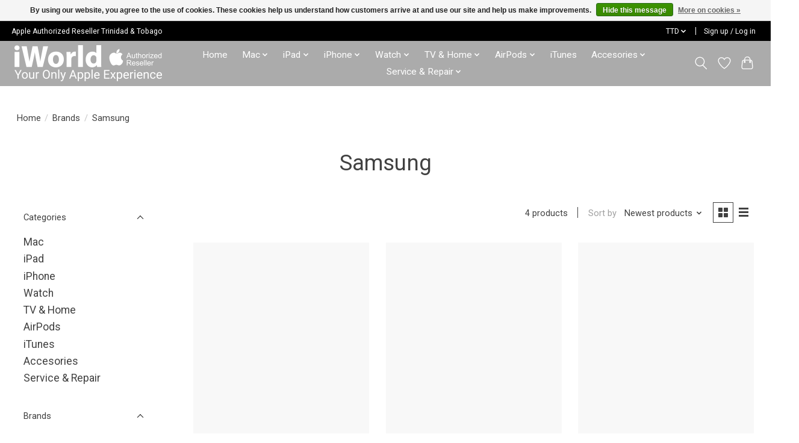

--- FILE ---
content_type: text/html;charset=utf-8
request_url: https://www.iworldtt.com/brands/samsung/
body_size: 12934
content:
<!DOCTYPE html>
<html lang="us">
  <head>
    <meta charset="utf-8"/>
<!-- [START] 'blocks/head.rain' -->
<!--

  (c) 2008-2026 Lightspeed Netherlands B.V.
  http://www.lightspeedhq.com
  Generated: 18-01-2026 @ 03:58:26

-->
<link rel="canonical" href="https://www.iworldtt.com/brands/samsung/"/>
<link rel="alternate" href="https://www.iworldtt.com/index.rss" type="application/rss+xml" title="New products"/>
<link href="https://cdn.shoplightspeed.com/assets/cookielaw.css?2025-02-20" rel="stylesheet" type="text/css"/>
<meta name="robots" content="noodp,noydir"/>
<meta name="google-site-verification" content="dFm111965RcIURPJbgNj1jwFl9-QtImqGu7gL7-ODIM"/>
<meta property="og:url" content="https://www.iworldtt.com/brands/samsung/?source=facebook"/>
<meta property="og:site_name" content="iWorld  Trinidad "/>
<meta property="og:title" content="Samsung"/>
<meta property="og:description" content="Your ONLY Authorized Apple Reseller in Trinidad and Tobago"/>
<script>
(function(w,d,s,l,i){w[l]=w[l]||[];w[l].push({'gtm.start':
new Date().getTime(),event:'gtm.js'});var f=d.getElementsByTagName(s)[0],
j=d.createElement(s),dl=l!='dataLayer'?'&l='+l:'';j.async=true;j.src=
'https://www.googletagmanager.com/gtm.js?id='+i+dl;f.parentNode.insertBefore(j,f);
})(window,document,'script','dataLayer','GTM-5LQWDFD7');
</script>
<script>
src="https://widget.dapta.ai/dapta_agent_min.js?agentId=6352fab4-63dc-420d-9610-a9678c8d6dba"
</script>
<!--[if lt IE 9]>
<script src="https://cdn.shoplightspeed.com/assets/html5shiv.js?2025-02-20"></script>
<![endif]-->
<!-- [END] 'blocks/head.rain' -->
    
    
    <title>Samsung - iWorld  Trinidad </title>
    <meta name="description" content="Your ONLY Authorized Apple Reseller in Trinidad and Tobago" />
    <meta name="keywords" content="Samsung, iworld, iphone trinidad, apple trinidad" />
    <meta http-equiv="X-UA-Compatible" content="IE=edge">
    <meta name="viewport" content="width=device-width, initial-scale=1">
    <meta name="apple-mobile-web-app-capable" content="yes">
    <meta name="apple-mobile-web-app-status-bar-style" content="black">
    
    <script>document.getElementsByTagName("html")[0].className += " js";</script>

    <link rel="shortcut icon" href="https://cdn.shoplightspeed.com/shops/622137/themes/18990/v/993481/assets/favicon.png?20250325211910" type="image/x-icon" />
    <link href='//fonts.googleapis.com/css?family=Roboto:400,300,600&display=swap' rel='stylesheet' type='text/css'>
    <link href='//fonts.googleapis.com/css?family=Roboto:400,300,600&display=swap' rel='stylesheet' type='text/css'>
    <link rel="stylesheet" href="https://cdn.shoplightspeed.com/assets/gui-2-0.css?2025-02-20" />
    <link rel="stylesheet" href="https://cdn.shoplightspeed.com/assets/gui-responsive-2-0.css?2025-02-20" />
    <link id="lightspeedframe" rel="stylesheet" href="https://cdn.shoplightspeed.com/shops/622137/themes/18990/assets/style.css?20251014222736" />
    <!-- browsers not supporting CSS variables -->
    <script>
      if(!('CSS' in window) || !CSS.supports('color', 'var(--color-var)')) {var cfStyle = document.getElementById('lightspeedframe');if(cfStyle) {var href = cfStyle.getAttribute('href');href = href.replace('style.css', 'style-fallback.css');cfStyle.setAttribute('href', href);}}
    </script>
    <link rel="stylesheet" href="https://cdn.shoplightspeed.com/shops/622137/themes/18990/assets/settings.css?20251014222736" />
    <link rel="stylesheet" href="https://cdn.shoplightspeed.com/shops/622137/themes/18990/assets/custom.css?20251014222736" />

    <script src="https://cdn.shoplightspeed.com/assets/jquery-3-7-1.js?2025-02-20"></script>
    <script src="https://cdn.shoplightspeed.com/assets/jquery-ui-1-14-1.js?2025-02-20"></script>

  </head>
  <body>
    
          <header class="main-header main-header--mobile js-main-header position-relative">
  <div class="main-header__top-section">
    <div class="main-header__nav-grid justify-between@md container max-width-lg text-xs padding-y-xxs">
      <div>Apple Authorized Reseller Trinidad & Tobago</div>
      <ul class="main-header__list flex-grow flex-basis-0 justify-end@md display@md">        
                
                <li class="main-header__item">
          <a href="#0" class="main-header__link">
            <span class="text-uppercase">ttd</span>
            <svg class="main-header__dropdown-icon icon" viewBox="0 0 16 16"><polygon fill="currentColor" points="8,11.4 2.6,6 4,4.6 8,8.6 12,4.6 13.4,6 "></polygon></svg>
          </a>
          <ul class="main-header__dropdown">
                        <li><a href="https://www.iworldtt.com/session/currency/usd/" class="main-header__dropdown-link" aria-label="Switch to usd currency" title="usd">USD</a></li>
                        <li><a href="https://www.iworldtt.com/session/currency/ttd/" class="main-header__dropdown-link" aria-current="true" aria-label="Switch to ttd currency" title="ttd">TTD</a></li>
                      </ul>
        </li>
                        <li class="main-header__item separator"></li>
                <li class="main-header__item"><a href="https://www.iworldtt.com/account/" class="main-header__link" title="My account">Sign up / Log in</a></li>
      </ul>
    </div>
  </div>
  <div class="main-header__mobile-content container max-width-lg">
          <a href="https://www.iworldtt.com/" class="main-header__logo" title="iWorld Trinidad ">
        <img src="https://cdn.shoplightspeed.com/shops/622137/themes/18990/v/994526/assets/logo.png?20250325211910" alt="iWorld Trinidad ">
                <img src="https://cdn.shoplightspeed.com/shops/622137/themes/18990/v/993432/assets/logo-white.png?20250325211910" class="main-header__logo-white" alt="iWorld Trinidad ">
              </a>
        
    <div class="flex items-center">
            <a href="https://www.iworldtt.com/account/wishlist/" class="main-header__mobile-btn js-tab-focus">
        <svg class="icon" viewBox="0 0 24 25" fill="none"><title>Go to wishlist</title><path d="M11.3785 4.50387L12 5.42378L12.6215 4.50387C13.6598 2.96698 15.4376 1.94995 17.4545 1.94995C20.65 1.94995 23.232 4.49701 23.25 7.6084C23.2496 8.53335 22.927 9.71432 22.3056 11.056C21.689 12.3875 20.8022 13.8258 19.7333 15.249C17.6019 18.0872 14.7978 20.798 12.0932 22.4477L12 22.488L11.9068 22.4477C9.20215 20.798 6.3981 18.0872 4.26667 15.249C3.1978 13.8258 2.31101 12.3875 1.69437 11.056C1.07303 9.71436 0.750466 8.53342 0.75 7.60848C0.767924 4.49706 3.34993 1.94995 6.54545 1.94995C8.56242 1.94995 10.3402 2.96698 11.3785 4.50387Z" stroke="currentColor" stroke-width="1.5" fill="none"/></svg>
        <span class="sr-only">Wish List</span>
      </a>
            <button class="reset main-header__mobile-btn js-tab-focus" aria-controls="cartDrawer">
        <svg class="icon" viewBox="0 0 24 25" fill="none"><title>Toggle cart</title><path d="M2.90171 9.65153C3.0797 8.00106 4.47293 6.75 6.13297 6.75H17.867C19.527 6.75 20.9203 8.00105 21.0982 9.65153L22.1767 19.6515C22.3839 21.5732 20.8783 23.25 18.9454 23.25H5.05454C3.1217 23.25 1.61603 21.5732 1.82328 19.6515L2.90171 9.65153Z" stroke="currentColor" stroke-width="1.5" fill="none"/>
        <path d="M7.19995 9.6001V5.7001C7.19995 2.88345 9.4833 0.600098 12.3 0.600098C15.1166 0.600098 17.4 2.88345 17.4 5.7001V9.6001" stroke="currentColor" stroke-width="1.5" fill="none"/>
        <circle cx="7.19996" cy="10.2001" r="1.8" fill="currentColor"/>
        <ellipse cx="17.4" cy="10.2001" rx="1.8" ry="1.8" fill="currentColor"/></svg>
        <span class="sr-only">Cart</span>
              </button>

      <button class="reset anim-menu-btn js-anim-menu-btn main-header__nav-control js-tab-focus" aria-label="Toggle menu">
        <i class="anim-menu-btn__icon anim-menu-btn__icon--close" aria-hidden="true"></i>
      </button>
    </div>
  </div>

  <div class="main-header__nav" role="navigation">
    <div class="main-header__nav-grid justify-between@md container max-width-lg">
      <div class="main-header__nav-logo-wrapper flex-shrink-0">
        
                  <a href="https://www.iworldtt.com/" class="main-header__logo" title="iWorld Trinidad ">
            <img src="https://cdn.shoplightspeed.com/shops/622137/themes/18990/v/994526/assets/logo.png?20250325211910" alt="iWorld Trinidad ">
                        <img src="https://cdn.shoplightspeed.com/shops/622137/themes/18990/v/993432/assets/logo-white.png?20250325211910" class="main-header__logo-white" alt="iWorld Trinidad ">
                      </a>
              </div>
      
      <form action="https://www.iworldtt.com/search/" method="get" role="search" class="padding-y-md hide@md">
        <label class="sr-only" for="searchInputMobile">Search</label>
        <input class="header-v3__nav-form-control form-control width-100%" value="" autocomplete="off" type="search" name="q" id="searchInputMobile" placeholder="Search...">
      </form>

      <ul class="main-header__list flex-grow flex-basis-0 flex-wrap justify-center@md">
        
                <li class="main-header__item">
          <a class="main-header__link" href="https://www.iworldtt.com/">Home</a>
        </li>
        
                <li class="main-header__item js-main-nav__item">
          <a class="main-header__link js-main-nav__control" href="https://www.iworldtt.com/mac/">
            <span>Mac</span>            <svg class="main-header__dropdown-icon icon" viewBox="0 0 16 16"><polygon fill="currentColor" points="8,11.4 2.6,6 4,4.6 8,8.6 12,4.6 13.4,6 "></polygon></svg>                        <i class="main-header__arrow-icon" aria-hidden="true">
              <svg class="icon" viewBox="0 0 16 16">
                <g class="icon__group" fill="none" stroke="currentColor" stroke-linecap="square" stroke-miterlimit="10" stroke-width="2">
                  <path d="M2 2l12 12" />
                  <path d="M14 2L2 14" />
                </g>
              </svg>
            </i>
                        
          </a>
                    <ul class="main-header__dropdown">
            <li class="main-header__dropdown-item"><a href="https://www.iworldtt.com/mac/" class="main-header__dropdown-link hide@md">All Mac</a></li>
                        <li class="main-header__dropdown-item">
              <a class="main-header__dropdown-link" href="https://www.iworldtt.com/mac/imac/">
                iMac
                                              </a>

                          </li>
                        <li class="main-header__dropdown-item">
              <a class="main-header__dropdown-link" href="https://www.iworldtt.com/mac/macbook-air/">
                MacBook Air
                                              </a>

                          </li>
                        <li class="main-header__dropdown-item">
              <a class="main-header__dropdown-link" href="https://www.iworldtt.com/mac/macbook-pro/">
                MacBook Pro
                                              </a>

                          </li>
                      </ul>
                  </li>
                <li class="main-header__item js-main-nav__item">
          <a class="main-header__link js-main-nav__control" href="https://www.iworldtt.com/ipad/">
            <span>iPad</span>            <svg class="main-header__dropdown-icon icon" viewBox="0 0 16 16"><polygon fill="currentColor" points="8,11.4 2.6,6 4,4.6 8,8.6 12,4.6 13.4,6 "></polygon></svg>                        <i class="main-header__arrow-icon" aria-hidden="true">
              <svg class="icon" viewBox="0 0 16 16">
                <g class="icon__group" fill="none" stroke="currentColor" stroke-linecap="square" stroke-miterlimit="10" stroke-width="2">
                  <path d="M2 2l12 12" />
                  <path d="M14 2L2 14" />
                </g>
              </svg>
            </i>
                        
          </a>
                    <ul class="main-header__dropdown">
            <li class="main-header__dropdown-item"><a href="https://www.iworldtt.com/ipad/" class="main-header__dropdown-link hide@md">All iPad</a></li>
                        <li class="main-header__dropdown-item">
              <a class="main-header__dropdown-link" href="https://www.iworldtt.com/ipad/ipad-air/">
                iPad Air
                                              </a>

                          </li>
                        <li class="main-header__dropdown-item">
              <a class="main-header__dropdown-link" href="https://www.iworldtt.com/ipad/ipad-mini/">
                iPad Mini
                                              </a>

                          </li>
                        <li class="main-header__dropdown-item">
              <a class="main-header__dropdown-link" href="https://www.iworldtt.com/ipad/ipad-pro/">
                iPad Pro
                                              </a>

                          </li>
                        <li class="main-header__dropdown-item">
              <a class="main-header__dropdown-link" href="https://www.iworldtt.com/ipad/keyboard/">
                Keyboard
                                              </a>

                          </li>
                        <li class="main-header__dropdown-item">
              <a class="main-header__dropdown-link" href="https://www.iworldtt.com/ipad/pencil/">
                Pencil
                                              </a>

                          </li>
                        <li class="main-header__dropdown-item">
              <a class="main-header__dropdown-link" href="https://www.iworldtt.com/ipad/11th-gen/">
                11th Gen
                                              </a>

                          </li>
                      </ul>
                  </li>
                <li class="main-header__item js-main-nav__item">
          <a class="main-header__link js-main-nav__control" href="https://www.iworldtt.com/iphone/">
            <span>iPhone</span>            <svg class="main-header__dropdown-icon icon" viewBox="0 0 16 16"><polygon fill="currentColor" points="8,11.4 2.6,6 4,4.6 8,8.6 12,4.6 13.4,6 "></polygon></svg>                        <i class="main-header__arrow-icon" aria-hidden="true">
              <svg class="icon" viewBox="0 0 16 16">
                <g class="icon__group" fill="none" stroke="currentColor" stroke-linecap="square" stroke-miterlimit="10" stroke-width="2">
                  <path d="M2 2l12 12" />
                  <path d="M14 2L2 14" />
                </g>
              </svg>
            </i>
                        
          </a>
                    <ul class="main-header__dropdown">
            <li class="main-header__dropdown-item"><a href="https://www.iworldtt.com/iphone/" class="main-header__dropdown-link hide@md">All iPhone</a></li>
                        <li class="main-header__dropdown-item">
              <a class="main-header__dropdown-link" href="https://www.iworldtt.com/iphone/iphone-13/">
                iPhone 13
                                              </a>

                          </li>
                        <li class="main-header__dropdown-item">
              <a class="main-header__dropdown-link" href="https://www.iworldtt.com/iphone/iphone-14/">
                iPhone 14
                                              </a>

                          </li>
                        <li class="main-header__dropdown-item">
              <a class="main-header__dropdown-link" href="https://www.iworldtt.com/iphone/iphone-15/">
                iPhone 15
                                              </a>

                          </li>
                        <li class="main-header__dropdown-item">
              <a class="main-header__dropdown-link" href="https://www.iworldtt.com/iphone/iphone-16/">
                iPhone 16
                                              </a>

                          </li>
                        <li class="main-header__dropdown-item">
              <a class="main-header__dropdown-link" href="https://www.iworldtt.com/iphone/iphone-16e/">
                iPhone 16e
                                              </a>

                          </li>
                        <li class="main-header__dropdown-item">
              <a class="main-header__dropdown-link" href="https://www.iworldtt.com/iphone/iphone-17/">
                iPhone 17
                                              </a>

                          </li>
                        <li class="main-header__dropdown-item">
              <a class="main-header__dropdown-link" href="https://www.iworldtt.com/iphone/iphone-17-pro/">
                iPhone 17 Pro
                                              </a>

                          </li>
                        <li class="main-header__dropdown-item">
              <a class="main-header__dropdown-link" href="https://www.iworldtt.com/iphone/iphone-17-pro-max/">
                iPhone 17 Pro Max
                                              </a>

                          </li>
                        <li class="main-header__dropdown-item">
              <a class="main-header__dropdown-link" href="https://www.iworldtt.com/iphone/iphone-air/">
                iPhone Air
                                              </a>

                          </li>
                      </ul>
                  </li>
                <li class="main-header__item js-main-nav__item">
          <a class="main-header__link js-main-nav__control" href="https://www.iworldtt.com/watch/">
            <span>Watch</span>            <svg class="main-header__dropdown-icon icon" viewBox="0 0 16 16"><polygon fill="currentColor" points="8,11.4 2.6,6 4,4.6 8,8.6 12,4.6 13.4,6 "></polygon></svg>                        <i class="main-header__arrow-icon" aria-hidden="true">
              <svg class="icon" viewBox="0 0 16 16">
                <g class="icon__group" fill="none" stroke="currentColor" stroke-linecap="square" stroke-miterlimit="10" stroke-width="2">
                  <path d="M2 2l12 12" />
                  <path d="M14 2L2 14" />
                </g>
              </svg>
            </i>
                        
          </a>
                    <ul class="main-header__dropdown">
            <li class="main-header__dropdown-item"><a href="https://www.iworldtt.com/watch/" class="main-header__dropdown-link hide@md">All Watch</a></li>
                        <li class="main-header__dropdown-item js-main-nav__item position-relative">
              <a class="main-header__dropdown-link js-main-nav__control flex justify-between " href="https://www.iworldtt.com/watch/apple/">
                Apple
                <svg class="dropdown__desktop-icon icon" aria-hidden="true" viewBox="0 0 12 12"><polyline stroke-width="1" stroke="currentColor" fill="none" stroke-linecap="round" stroke-linejoin="round" points="3.5 0.5 9.5 6 3.5 11.5"></polyline></svg>                                <i class="main-header__arrow-icon" aria-hidden="true">
                  <svg class="icon" viewBox="0 0 16 16">
                    <g class="icon__group" fill="none" stroke="currentColor" stroke-linecap="square" stroke-miterlimit="10" stroke-width="2">
                      <path d="M2 2l12 12" />
                      <path d="M14 2L2 14" />
                    </g>
                  </svg>
                </i>
                              </a>

                            <ul class="main-header__dropdown">
                <li><a href="https://www.iworldtt.com/watch/apple/" class="main-header__dropdown-link hide@md">All Apple</a></li>
                                <li><a class="main-header__dropdown-link" href="https://www.iworldtt.com/watch/apple/apple-watch-series-11/">Apple Watch series 11</a></li>
                                <li><a class="main-header__dropdown-link" href="https://www.iworldtt.com/watch/apple/apple-watch-se-3/">Apple Watch SE 3</a></li>
                                <li><a class="main-header__dropdown-link" href="https://www.iworldtt.com/watch/apple/apple-watch-ultra-3/">Apple Watch Ultra 3</a></li>
                              </ul>
                          </li>
                        <li class="main-header__dropdown-item">
              <a class="main-header__dropdown-link" href="https://www.iworldtt.com/watch/bands/">
                Bands
                                              </a>

                          </li>
                        <li class="main-header__dropdown-item">
              <a class="main-header__dropdown-link" href="https://www.iworldtt.com/watch/chargers/">
                Chargers
                                              </a>

                          </li>
                        <li class="main-header__dropdown-item">
              <a class="main-header__dropdown-link" href="https://www.iworldtt.com/watch/garmin/">
                Garmin 
                                              </a>

                          </li>
                      </ul>
                  </li>
                <li class="main-header__item js-main-nav__item">
          <a class="main-header__link js-main-nav__control" href="https://www.iworldtt.com/tv-home/">
            <span>TV &amp; Home</span>            <svg class="main-header__dropdown-icon icon" viewBox="0 0 16 16"><polygon fill="currentColor" points="8,11.4 2.6,6 4,4.6 8,8.6 12,4.6 13.4,6 "></polygon></svg>                        <i class="main-header__arrow-icon" aria-hidden="true">
              <svg class="icon" viewBox="0 0 16 16">
                <g class="icon__group" fill="none" stroke="currentColor" stroke-linecap="square" stroke-miterlimit="10" stroke-width="2">
                  <path d="M2 2l12 12" />
                  <path d="M14 2L2 14" />
                </g>
              </svg>
            </i>
                        
          </a>
                    <ul class="main-header__dropdown">
            <li class="main-header__dropdown-item"><a href="https://www.iworldtt.com/tv-home/" class="main-header__dropdown-link hide@md">All TV &amp; Home</a></li>
                        <li class="main-header__dropdown-item">
              <a class="main-header__dropdown-link" href="https://www.iworldtt.com/tv-home/apple-tv/">
                Apple TV
                                              </a>

                          </li>
                        <li class="main-header__dropdown-item js-main-nav__item position-relative">
              <a class="main-header__dropdown-link js-main-nav__control flex justify-between " href="https://www.iworldtt.com/tv-home/gaming-zone/">
                Gaming Zone
                <svg class="dropdown__desktop-icon icon" aria-hidden="true" viewBox="0 0 12 12"><polyline stroke-width="1" stroke="currentColor" fill="none" stroke-linecap="round" stroke-linejoin="round" points="3.5 0.5 9.5 6 3.5 11.5"></polyline></svg>                                <i class="main-header__arrow-icon" aria-hidden="true">
                  <svg class="icon" viewBox="0 0 16 16">
                    <g class="icon__group" fill="none" stroke="currentColor" stroke-linecap="square" stroke-miterlimit="10" stroke-width="2">
                      <path d="M2 2l12 12" />
                      <path d="M14 2L2 14" />
                    </g>
                  </svg>
                </i>
                              </a>

                            <ul class="main-header__dropdown">
                <li><a href="https://www.iworldtt.com/tv-home/gaming-zone/" class="main-header__dropdown-link hide@md">All Gaming Zone</a></li>
                                <li><a class="main-header__dropdown-link" href="https://www.iworldtt.com/tv-home/gaming-zone/audio/">Audio</a></li>
                                <li><a class="main-header__dropdown-link" href="https://www.iworldtt.com/tv-home/gaming-zone/chairs/">Chairs</a></li>
                                <li><a class="main-header__dropdown-link" href="https://www.iworldtt.com/tv-home/gaming-zone/controllers/">Controllers</a></li>
                                <li><a class="main-header__dropdown-link" href="https://www.iworldtt.com/tv-home/gaming-zone/keyboards/">Keyboards</a></li>
                                <li><a class="main-header__dropdown-link" href="https://www.iworldtt.com/tv-home/gaming-zone/mice/">Mice</a></li>
                                <li><a class="main-header__dropdown-link" href="https://www.iworldtt.com/tv-home/gaming-zone/monitors/">Monitors</a></li>
                              </ul>
                          </li>
                        <li class="main-header__dropdown-item js-main-nav__item position-relative">
              <a class="main-header__dropdown-link js-main-nav__control flex justify-between " href="https://www.iworldtt.com/tv-home/smart-home/">
                Smart Home
                <svg class="dropdown__desktop-icon icon" aria-hidden="true" viewBox="0 0 12 12"><polyline stroke-width="1" stroke="currentColor" fill="none" stroke-linecap="round" stroke-linejoin="round" points="3.5 0.5 9.5 6 3.5 11.5"></polyline></svg>                                <i class="main-header__arrow-icon" aria-hidden="true">
                  <svg class="icon" viewBox="0 0 16 16">
                    <g class="icon__group" fill="none" stroke="currentColor" stroke-linecap="square" stroke-miterlimit="10" stroke-width="2">
                      <path d="M2 2l12 12" />
                      <path d="M14 2L2 14" />
                    </g>
                  </svg>
                </i>
                              </a>

                            <ul class="main-header__dropdown">
                <li><a href="https://www.iworldtt.com/tv-home/smart-home/" class="main-header__dropdown-link hide@md">All Smart Home</a></li>
                                <li><a class="main-header__dropdown-link" href="https://www.iworldtt.com/tv-home/smart-home/nexxt/">Nexxt</a></li>
                              </ul>
                          </li>
                        <li class="main-header__dropdown-item">
              <a class="main-header__dropdown-link" href="https://www.iworldtt.com/tv-home/sound-bars/">
                Sound Bars
                                              </a>

                          </li>
                      </ul>
                  </li>
                <li class="main-header__item js-main-nav__item">
          <a class="main-header__link js-main-nav__control" href="https://www.iworldtt.com/airpods/">
            <span>AirPods</span>            <svg class="main-header__dropdown-icon icon" viewBox="0 0 16 16"><polygon fill="currentColor" points="8,11.4 2.6,6 4,4.6 8,8.6 12,4.6 13.4,6 "></polygon></svg>                        <i class="main-header__arrow-icon" aria-hidden="true">
              <svg class="icon" viewBox="0 0 16 16">
                <g class="icon__group" fill="none" stroke="currentColor" stroke-linecap="square" stroke-miterlimit="10" stroke-width="2">
                  <path d="M2 2l12 12" />
                  <path d="M14 2L2 14" />
                </g>
              </svg>
            </i>
                        
          </a>
                    <ul class="main-header__dropdown">
            <li class="main-header__dropdown-item"><a href="https://www.iworldtt.com/airpods/" class="main-header__dropdown-link hide@md">All AirPods</a></li>
                        <li class="main-header__dropdown-item">
              <a class="main-header__dropdown-link" href="https://www.iworldtt.com/airpods/airpods-4th-gen/">
                AirPods 4th Gen
                                              </a>

                          </li>
                        <li class="main-header__dropdown-item">
              <a class="main-header__dropdown-link" href="https://www.iworldtt.com/airpods/airpods-pro-3/">
                AirPods Pro 3
                                              </a>

                          </li>
                        <li class="main-header__dropdown-item">
              <a class="main-header__dropdown-link" href="https://www.iworldtt.com/airpods/max/">
                Max
                                              </a>

                          </li>
                      </ul>
                  </li>
                <li class="main-header__item">
          <a class="main-header__link" href="https://www.iworldtt.com/itunes/">
            iTunes                                    
          </a>
                  </li>
                <li class="main-header__item js-main-nav__item">
          <a class="main-header__link js-main-nav__control" href="https://www.iworldtt.com/accesories/">
            <span>Accesories</span>            <svg class="main-header__dropdown-icon icon" viewBox="0 0 16 16"><polygon fill="currentColor" points="8,11.4 2.6,6 4,4.6 8,8.6 12,4.6 13.4,6 "></polygon></svg>                        <i class="main-header__arrow-icon" aria-hidden="true">
              <svg class="icon" viewBox="0 0 16 16">
                <g class="icon__group" fill="none" stroke="currentColor" stroke-linecap="square" stroke-miterlimit="10" stroke-width="2">
                  <path d="M2 2l12 12" />
                  <path d="M14 2L2 14" />
                </g>
              </svg>
            </i>
                        
          </a>
                    <ul class="main-header__dropdown">
            <li class="main-header__dropdown-item"><a href="https://www.iworldtt.com/accesories/" class="main-header__dropdown-link hide@md">All Accesories</a></li>
                        <li class="main-header__dropdown-item js-main-nav__item position-relative">
              <a class="main-header__dropdown-link js-main-nav__control flex justify-between " href="https://www.iworldtt.com/accesories/audio-4609167/">
                Audio
                <svg class="dropdown__desktop-icon icon" aria-hidden="true" viewBox="0 0 12 12"><polyline stroke-width="1" stroke="currentColor" fill="none" stroke-linecap="round" stroke-linejoin="round" points="3.5 0.5 9.5 6 3.5 11.5"></polyline></svg>                                <i class="main-header__arrow-icon" aria-hidden="true">
                  <svg class="icon" viewBox="0 0 16 16">
                    <g class="icon__group" fill="none" stroke="currentColor" stroke-linecap="square" stroke-miterlimit="10" stroke-width="2">
                      <path d="M2 2l12 12" />
                      <path d="M14 2L2 14" />
                    </g>
                  </svg>
                </i>
                              </a>

                            <ul class="main-header__dropdown">
                <li><a href="https://www.iworldtt.com/accesories/audio-4609167/" class="main-header__dropdown-link hide@md">All Audio</a></li>
                                <li><a class="main-header__dropdown-link" href="https://www.iworldtt.com/accesories/audio/headphones/">Headphones</a></li>
                                <li><a class="main-header__dropdown-link" href="https://www.iworldtt.com/accesories/audio/speakers/">Speakers</a></li>
                                <li><a class="main-header__dropdown-link" href="https://www.iworldtt.com/accesories/audio/earpods/">EarPods</a></li>
                              </ul>
                          </li>
                        <li class="main-header__dropdown-item js-main-nav__item position-relative">
              <a class="main-header__dropdown-link js-main-nav__control flex justify-between " href="https://www.iworldtt.com/accesories/cases/">
                Cases
                <svg class="dropdown__desktop-icon icon" aria-hidden="true" viewBox="0 0 12 12"><polyline stroke-width="1" stroke="currentColor" fill="none" stroke-linecap="round" stroke-linejoin="round" points="3.5 0.5 9.5 6 3.5 11.5"></polyline></svg>                                <i class="main-header__arrow-icon" aria-hidden="true">
                  <svg class="icon" viewBox="0 0 16 16">
                    <g class="icon__group" fill="none" stroke="currentColor" stroke-linecap="square" stroke-miterlimit="10" stroke-width="2">
                      <path d="M2 2l12 12" />
                      <path d="M14 2L2 14" />
                    </g>
                  </svg>
                </i>
                              </a>

                            <ul class="main-header__dropdown">
                <li><a href="https://www.iworldtt.com/accesories/cases/" class="main-header__dropdown-link hide@md">All Cases</a></li>
                                <li><a class="main-header__dropdown-link" href="https://www.iworldtt.com/accesories/cases/screen-protectors/">Screen Protectors</a></li>
                                <li><a class="main-header__dropdown-link" href="https://www.iworldtt.com/accesories/cases/airpods/">AirPods</a></li>
                                <li><a class="main-header__dropdown-link" href="https://www.iworldtt.com/accesories/cases/ipad/">iPad</a></li>
                                <li><a class="main-header__dropdown-link" href="https://www.iworldtt.com/accesories/cases/iphone-11/">iPhone 11</a></li>
                                <li><a class="main-header__dropdown-link" href="https://www.iworldtt.com/accesories/cases/iphone-12/">iPhone 12</a></li>
                                <li><a class="main-header__dropdown-link" href="https://www.iworldtt.com/accesories/cases/iphone-13/">iPhone 13</a></li>
                                <li><a class="main-header__dropdown-link" href="https://www.iworldtt.com/accesories/cases/iphone-14/">iPhone 14</a></li>
                                <li><a class="main-header__dropdown-link" href="https://www.iworldtt.com/accesories/cases/iphone-15/">iPhone 15</a></li>
                                <li><a class="main-header__dropdown-link" href="https://www.iworldtt.com/accesories/cases/iphone-6/">iPhone 6</a></li>
                                <li><a class="main-header__dropdown-link" href="https://www.iworldtt.com/accesories/cases/iphone-7/">iPhone 7</a></li>
                                <li><a class="main-header__dropdown-link" href="https://www.iworldtt.com/accesories/cases/iphone-8/">iPhone 8</a></li>
                                <li><a class="main-header__dropdown-link" href="https://www.iworldtt.com/accesories/cases/iphone-xr/">iPhone XR</a></li>
                                <li><a class="main-header__dropdown-link" href="https://www.iworldtt.com/accesories/cases/iphone-xs/">iPhone XS</a></li>
                                <li><a class="main-header__dropdown-link" href="https://www.iworldtt.com/accesories/cases/macbook/">MacBook</a></li>
                                <li><a class="main-header__dropdown-link" href="https://www.iworldtt.com/accesories/cases/waterproof/">Waterproof</a></li>
                                <li><a class="main-header__dropdown-link" href="https://www.iworldtt.com/accesories/cases/iphone/">iPhone</a></li>
                              </ul>
                          </li>
                        <li class="main-header__dropdown-item">
              <a class="main-header__dropdown-link" href="https://www.iworldtt.com/accesories/audio/">
                Audio
                                              </a>

                          </li>
                        <li class="main-header__dropdown-item">
              <a class="main-header__dropdown-link" href="https://www.iworldtt.com/accesories/cables/">
                Cables
                                              </a>

                          </li>
                        <li class="main-header__dropdown-item">
              <a class="main-header__dropdown-link" href="https://www.iworldtt.com/accesories/chargers/">
                Chargers
                                              </a>

                          </li>
                        <li class="main-header__dropdown-item">
              <a class="main-header__dropdown-link" href="https://www.iworldtt.com/accesories/cleaning/">
                Cleaning
                                              </a>

                          </li>
                        <li class="main-header__dropdown-item">
              <a class="main-header__dropdown-link" href="https://www.iworldtt.com/accesories/health/">
                Health
                                              </a>

                          </li>
                        <li class="main-header__dropdown-item">
              <a class="main-header__dropdown-link" href="https://www.iworldtt.com/accesories/keyboards/">
                Keyboards
                                              </a>

                          </li>
                        <li class="main-header__dropdown-item">
              <a class="main-header__dropdown-link" href="https://www.iworldtt.com/accesories/mass-storage/">
                Mass Storage
                                              </a>

                          </li>
                        <li class="main-header__dropdown-item">
              <a class="main-header__dropdown-link" href="https://www.iworldtt.com/accesories/mice/">
                Mice
                                              </a>

                          </li>
                        <li class="main-header__dropdown-item">
              <a class="main-header__dropdown-link" href="https://www.iworldtt.com/accesories/misc/">
                Misc
                                              </a>

                          </li>
                        <li class="main-header__dropdown-item">
              <a class="main-header__dropdown-link" href="https://www.iworldtt.com/accesories/popsockets/">
                Popsockets
                                              </a>

                          </li>
                        <li class="main-header__dropdown-item">
              <a class="main-header__dropdown-link" href="https://www.iworldtt.com/accesories/power-banks/">
                Power Banks
                                              </a>

                          </li>
                        <li class="main-header__dropdown-item">
              <a class="main-header__dropdown-link" href="https://www.iworldtt.com/accesories/stands/">
                Stands
                                              </a>

                          </li>
                        <li class="main-header__dropdown-item">
              <a class="main-header__dropdown-link" href="https://www.iworldtt.com/accesories/software/">
                Software
                                              </a>

                          </li>
                        <li class="main-header__dropdown-item">
              <a class="main-header__dropdown-link" href="https://www.iworldtt.com/accesories/trackers/">
                Trackers
                                              </a>

                          </li>
                        <li class="main-header__dropdown-item">
              <a class="main-header__dropdown-link" href="https://www.iworldtt.com/accesories/trackpad/">
                Trackpad
                                              </a>

                          </li>
                        <li class="main-header__dropdown-item">
              <a class="main-header__dropdown-link" href="https://www.iworldtt.com/accesories/adapter/">
                Adapter
                                              </a>

                          </li>
                      </ul>
                  </li>
                <li class="main-header__item js-main-nav__item">
          <a class="main-header__link js-main-nav__control" href="https://www.iworldtt.com/service-repair/">
            <span>Service &amp; Repair</span>            <svg class="main-header__dropdown-icon icon" viewBox="0 0 16 16"><polygon fill="currentColor" points="8,11.4 2.6,6 4,4.6 8,8.6 12,4.6 13.4,6 "></polygon></svg>                        <i class="main-header__arrow-icon" aria-hidden="true">
              <svg class="icon" viewBox="0 0 16 16">
                <g class="icon__group" fill="none" stroke="currentColor" stroke-linecap="square" stroke-miterlimit="10" stroke-width="2">
                  <path d="M2 2l12 12" />
                  <path d="M14 2L2 14" />
                </g>
              </svg>
            </i>
                        
          </a>
                    <ul class="main-header__dropdown">
            <li class="main-header__dropdown-item"><a href="https://www.iworldtt.com/service-repair/" class="main-header__dropdown-link hide@md">All Service &amp; Repair</a></li>
                        <li class="main-header__dropdown-item">
              <a class="main-header__dropdown-link" href="https://www.iworldtt.com/service-repair/pricing/">
                Pricing
                                              </a>

                          </li>
                      </ul>
                  </li>
        
        
        
        
                
        <li class="main-header__item hide@md">
          <ul class="main-header__list main-header__list--mobile-items">        
            
                        <li class="main-header__item js-main-nav__item">
              <a href="#0" class="main-header__link js-main-nav__control">
                <span class="text-uppercase">ttd</span>
                <i class="main-header__arrow-icon" aria-hidden="true">
                  <svg class="icon" viewBox="0 0 16 16">
                    <g class="icon__group" fill="none" stroke="currentColor" stroke-linecap="square" stroke-miterlimit="10" stroke-width="2">
                      <path d="M2 2l12 12" />
                      <path d="M14 2L2 14" />
                    </g>
                  </svg>
                </i>
              </a>
              <ul class="main-header__dropdown">
                                <li><a href="https://www.iworldtt.com/session/currency/usd/" class="main-header__dropdown-link" aria-label="Switch to usd currency" title="usd">USD</a></li>
                                <li><a href="https://www.iworldtt.com/session/currency/ttd/" class="main-header__dropdown-link" aria-current="true" aria-label="Switch to ttd currency" title="ttd">TTD</a></li>
                              </ul>
            </li>
                                                <li class="main-header__item"><a href="https://www.iworldtt.com/account/" class="main-header__link" title="My account">Sign up / Log in</a></li>
          </ul>
        </li>
        
      </ul>

      <ul class="main-header__list flex-shrink-0 justify-end@md display@md">
        <li class="main-header__item">
          
          <button class="reset switch-icon main-header__link main-header__link--icon js-toggle-search js-switch-icon js-tab-focus" aria-label="Toggle icon">
            <svg class="icon switch-icon__icon--a" viewBox="0 0 24 25"><title>Toggle search</title><path fill-rule="evenodd" clip-rule="evenodd" d="M17.6032 9.55171C17.6032 13.6671 14.267 17.0033 10.1516 17.0033C6.03621 17.0033 2.70001 13.6671 2.70001 9.55171C2.70001 5.4363 6.03621 2.1001 10.1516 2.1001C14.267 2.1001 17.6032 5.4363 17.6032 9.55171ZM15.2499 16.9106C13.8031 17.9148 12.0461 18.5033 10.1516 18.5033C5.20779 18.5033 1.20001 14.4955 1.20001 9.55171C1.20001 4.60787 5.20779 0.600098 10.1516 0.600098C15.0955 0.600098 19.1032 4.60787 19.1032 9.55171C19.1032 12.0591 18.0724 14.3257 16.4113 15.9507L23.2916 22.8311C23.5845 23.1239 23.5845 23.5988 23.2916 23.8917C22.9987 24.1846 22.5239 24.1846 22.231 23.8917L15.2499 16.9106Z" fill="currentColor"/></svg>

            <svg class="icon switch-icon__icon--b" viewBox="0 0 32 32"><title>Toggle search</title><g fill="none" stroke="currentColor" stroke-miterlimit="10" stroke-linecap="round" stroke-linejoin="round" stroke-width="2"><line x1="27" y1="5" x2="5" y2="27"></line><line x1="27" y1="27" x2="5" y2="5"></line></g></svg>
          </button>

        </li>
                <li class="main-header__item">
          <a href="https://www.iworldtt.com/account/wishlist/" class="main-header__link main-header__link--icon">
            <svg class="icon" viewBox="0 0 24 25" fill="none"><title>Go to wishlist</title><path d="M11.3785 4.50387L12 5.42378L12.6215 4.50387C13.6598 2.96698 15.4376 1.94995 17.4545 1.94995C20.65 1.94995 23.232 4.49701 23.25 7.6084C23.2496 8.53335 22.927 9.71432 22.3056 11.056C21.689 12.3875 20.8022 13.8258 19.7333 15.249C17.6019 18.0872 14.7978 20.798 12.0932 22.4477L12 22.488L11.9068 22.4477C9.20215 20.798 6.3981 18.0872 4.26667 15.249C3.1978 13.8258 2.31101 12.3875 1.69437 11.056C1.07303 9.71436 0.750466 8.53342 0.75 7.60848C0.767924 4.49706 3.34993 1.94995 6.54545 1.94995C8.56242 1.94995 10.3402 2.96698 11.3785 4.50387Z" stroke="currentColor" stroke-width="1.5" fill="none"/></svg>
            <span class="sr-only">Wish List</span>
          </a>
        </li>
                <li class="main-header__item">
          <a href="#0" class="main-header__link main-header__link--icon" aria-controls="cartDrawer">
            <svg class="icon" viewBox="0 0 24 25" fill="none"><title>Toggle cart</title><path d="M2.90171 9.65153C3.0797 8.00106 4.47293 6.75 6.13297 6.75H17.867C19.527 6.75 20.9203 8.00105 21.0982 9.65153L22.1767 19.6515C22.3839 21.5732 20.8783 23.25 18.9454 23.25H5.05454C3.1217 23.25 1.61603 21.5732 1.82328 19.6515L2.90171 9.65153Z" stroke="currentColor" stroke-width="1.5" fill="none"/>
            <path d="M7.19995 9.6001V5.7001C7.19995 2.88345 9.4833 0.600098 12.3 0.600098C15.1166 0.600098 17.4 2.88345 17.4 5.7001V9.6001" stroke="currentColor" stroke-width="1.5" fill="none"/>
            <circle cx="7.19996" cy="10.2001" r="1.8" fill="currentColor"/>
            <ellipse cx="17.4" cy="10.2001" rx="1.8" ry="1.8" fill="currentColor"/></svg>
            <span class="sr-only">Cart</span>
                      </a>
        </li>
      </ul>
      
    	<div class="main-header__search-form bg">
        <form action="https://www.iworldtt.com/search/" method="get" role="search" class="container max-width-lg">
          <label class="sr-only" for="searchInput">Search</label>
          <input class="header-v3__nav-form-control form-control width-100%" value="" autocomplete="off" type="search" name="q" id="searchInput" placeholder="Search...">
        </form>
      </div>
      
    </div>
  </div>
</header>

<div class="drawer dr-cart js-drawer" id="cartDrawer">
  <div class="drawer__content bg shadow-md flex flex-column" role="alertdialog" aria-labelledby="drawer-cart-title">
    <header class="flex items-center justify-between flex-shrink-0 padding-x-md padding-y-md">
      <h1 id="drawer-cart-title" class="text-base text-truncate">Shopping cart</h1>

      <button class="reset drawer__close-btn js-drawer__close js-tab-focus">
        <svg class="icon icon--xs" viewBox="0 0 16 16"><title>Close cart panel</title><g stroke-width="2" stroke="currentColor" fill="none" stroke-linecap="round" stroke-linejoin="round" stroke-miterlimit="10"><line x1="13.5" y1="2.5" x2="2.5" y2="13.5"></line><line x1="2.5" y1="2.5" x2="13.5" y2="13.5"></line></g></svg>
      </button>
    </header>

    <div class="drawer__body padding-x-md padding-bottom-sm js-drawer__body">
            <p class="margin-y-xxxl color-contrast-medium text-sm text-center">Your cart is currently empty</p>
          </div>

    <footer class="padding-x-md padding-y-md flex-shrink-0">
      <p class="text-sm text-center color-contrast-medium margin-bottom-sm">Safely pay with:</p>
      <p class="text-sm flex flex-wrap gap-xs text-xs@md justify-center">
                  <a href="https://www.iworldtt.com/service/payment-methods/" title="Cash">
            <img src="https://cdn.shoplightspeed.com/assets/icon-payment-cash.png?2025-02-20" alt="Cash" height="16" />
          </a>
                  <a href="https://www.iworldtt.com/service/payment-methods/" title="MasterCard">
            <img src="https://cdn.shoplightspeed.com/assets/icon-payment-mastercard.png?2025-02-20" alt="MasterCard" height="16" />
          </a>
                  <a href="https://www.iworldtt.com/service/payment-methods/" title="Visa">
            <img src="https://cdn.shoplightspeed.com/assets/icon-payment-visa.png?2025-02-20" alt="Visa" height="16" />
          </a>
              </p>
    </footer>
  </div>
</div>            <section class="collection-page__intro container max-width-lg">
  <div class="padding-y-lg">
    <nav class="breadcrumbs text-sm" aria-label="Breadcrumbs">
  <ol class="flex flex-wrap gap-xxs">
    <li class="breadcrumbs__item">
    	<a href="https://www.iworldtt.com/" class="color-inherit text-underline-hover">Home</a>
      <span class="color-contrast-low margin-left-xxs" aria-hidden="true">/</span>
    </li>
        <li class="breadcrumbs__item">
            <a href="https://www.iworldtt.com/brands/" class="color-inherit text-underline-hover">Brands</a>
      <span class="color-contrast-low margin-left-xxs" aria-hidden="true">/</span>
          </li>
        <li class="breadcrumbs__item" aria-current="page">
            Samsung
          </li>
      </ol>
</nav>  </div>
  
  <h1 class="text-center">Samsung</h1>

  </section>

<section class="collection-page__content padding-y-lg">
  <div class="container max-width-lg">
    <div class="margin-bottom-md hide@md no-js:is-hidden">
      <button class="btn btn--subtle width-100%" aria-controls="filter-panel">Show filters</button>
    </div>
  
    <div class="flex@md">
      <aside class="sidebar sidebar--collection-filters sidebar--colection-filters sidebar--static@md js-sidebar" data-static-class="sidebar--sticky-on-desktop" id="filter-panel" aria-labelledby="filter-panel-title">
        <div class="sidebar__panel">
          <header class="sidebar__header z-index-2">
            <h1 class="text-md text-truncate" id="filter-panel-title">Filters</h1>
      
            <button class="reset sidebar__close-btn js-sidebar__close-btn js-tab-focus">
              <svg class="icon" viewBox="0 0 16 16"><title>Close panel</title><g stroke-width="1" stroke="currentColor" fill="none" stroke-linecap="round" stroke-linejoin="round" stroke-miterlimit="10"><line x1="13.5" y1="2.5" x2="2.5" y2="13.5"></line><line x1="2.5" y1="2.5" x2="13.5" y2="13.5"></line></g></svg>
            </button>
          </header>
      		
          <form action="https://www.iworldtt.com/brands/samsung/" method="get" class="position-relative z-index-1">
            <input type="hidden" name="mode" value="grid" id="filter_form_mode" />
            <input type="hidden" name="limit" value="15" id="filter_form_limit" />
            <input type="hidden" name="sort" value="newest" id="filter_form_sort" />

            <ul class="accordion js-accordion">
                            <li class="accordion__item accordion__item--is-open js-accordion__item">
                <button class="reset accordion__header padding-y-sm padding-x-md padding-x-xs@md js-tab-focus" type="button">
                  <div>
                    <div class="text-sm@md">Categories</div>
                  </div>

                  <svg class="icon accordion__icon-arrow no-js:is-hidden" viewBox="0 0 16 16" aria-hidden="true">
                    <g class="icon__group" fill="none" stroke="currentColor" stroke-linecap="square" stroke-miterlimit="10">
                      <path d="M2 2l12 12" />
                      <path d="M14 2L2 14" />
                    </g>
                  </svg>
                </button>
            
                <div class="accordion__panel js-accordion__panel">
                  <div class="padding-top-xxxs padding-x-md padding-bottom-md padding-x-xs@md">
                    <ul class="filter__categories flex flex-column gap-xxs">
                                            <li class="filter-categories__item">
                        <a href="https://www.iworldtt.com/mac/" class="color-inherit text-underline-hover">Mac</a>
                                                <span class="filter-categories__count color-contrast-medium" aria-label="Contains  products">(228)</span>
                        
                                              </li>
                                            <li class="filter-categories__item">
                        <a href="https://www.iworldtt.com/ipad/" class="color-inherit text-underline-hover">iPad</a>
                                                <span class="filter-categories__count color-contrast-medium" aria-label="Contains  products">(165)</span>
                        
                                              </li>
                                            <li class="filter-categories__item">
                        <a href="https://www.iworldtt.com/iphone/" class="color-inherit text-underline-hover">iPhone</a>
                                                <span class="filter-categories__count color-contrast-medium" aria-label="Contains  products">(307)</span>
                        
                                              </li>
                                            <li class="filter-categories__item">
                        <a href="https://www.iworldtt.com/watch/" class="color-inherit text-underline-hover">Watch</a>
                                                <span class="filter-categories__count color-contrast-medium" aria-label="Contains  products">(257)</span>
                        
                                              </li>
                                            <li class="filter-categories__item">
                        <a href="https://www.iworldtt.com/tv-home/" class="color-inherit text-underline-hover">TV &amp; Home</a>
                                                <span class="filter-categories__count color-contrast-medium" aria-label="Contains  products">(155)</span>
                        
                                              </li>
                                            <li class="filter-categories__item">
                        <a href="https://www.iworldtt.com/airpods/" class="color-inherit text-underline-hover">AirPods</a>
                                                <span class="filter-categories__count color-contrast-medium" aria-label="Contains  products">(24)</span>
                        
                                              </li>
                                            <li class="filter-categories__item">
                        <a href="https://www.iworldtt.com/itunes/" class="color-inherit text-underline-hover">iTunes</a>
                                                <span class="filter-categories__count color-contrast-medium" aria-label="Contains  products">(7)</span>
                        
                                              </li>
                                            <li class="filter-categories__item">
                        <a href="https://www.iworldtt.com/accesories/" class="color-inherit text-underline-hover">Accesories</a>
                                                <span class="filter-categories__count color-contrast-medium" aria-label="Contains  products">(1896)</span>
                        
                                              </li>
                                            <li class="filter-categories__item">
                        <a href="https://www.iworldtt.com/service-repair/" class="color-inherit text-underline-hover">Service &amp; Repair</a>
                                                <span class="filter-categories__count color-contrast-medium" aria-label="Contains  products">(0)</span>
                        
                                              </li>
                                          </ul>
                  </div>
                </div>
              </li>
                            
                            
                            <li class="accordion__item accordion__item--is-open js-accordion__item">
                <button class="reset accordion__header padding-y-sm padding-x-md padding-x-xs@md js-tab-focus" type="button">
                  <div>
                    <div class="text-sm@md">Brands</div>
                  </div>

                  <svg class="icon accordion__icon-arrow no-js:is-hidden" viewBox="0 0 16 16" aria-hidden="true">
                    <g class="icon__group" fill="none" stroke="currentColor" stroke-linecap="square" stroke-miterlimit="10">
                      <path d="M2 2l12 12" />
                      <path d="M14 2L2 14" />
                    </g>
                  </svg>
                </button>
            
                <div class="accordion__panel js-accordion__panel">
                  <div class="padding-top-xxxs padding-x-md padding-bottom-md padding-x-xs@md">
                    <ul class="filter__radio-list flex flex-column gap-xxxs">
                                            <li>
                        <input class="radio" type="radio" name="brand" id="brand-0" value="0" checked onchange="this.form.submit()">
                        <label for="brand-0">All brands</label>
                      </li>
                                            <li>
                        <input class="radio" type="radio" name="brand" id="brand-2697448" value="2697448" onchange="this.form.submit()">
                        <label for="brand-2697448">Samsung</label>
                      </li>
                                          </ul>
                  </div>
                </div>
              </li>
                          
              <li class="accordion__item accordion__item--is-open accordion__item--is-open js-accordion__item">
                <button class="reset accordion__header padding-y-sm padding-x-md padding-x-xs@md js-tab-focus" type="button">
                  <div>
                    <div class="text-sm@md">Price</div>
                  </div>

                  <svg class="icon accordion__icon-arrow no-js:is-hidden" viewBox="0 0 16 16" aria-hidden="true">
                    <g class="icon__group" fill="none" stroke="currentColor" stroke-linecap="square" stroke-miterlimit="10">
                      <path d="M2 2l12 12" />
                      <path d="M14 2L2 14" />
                    </g>
                  </svg>
                </button>
            
                <div class="accordion__panel js-accordion__panel">
                  <div class="padding-top-xxxs padding-x-md padding-bottom-md padding-x-xs@md flex justify-center">
                    <div class="slider slider--multi-value js-slider">
                      <div class="slider__range">
                        <label class="sr-only" for="slider-min-value">Price minimum value</label>
                        <input class="slider__input" type="range" id="slider-min-value" name="min" min="0" max="2000" step="1" value="0" onchange="this.form.submit()">
                      </div>
                  
                      <div class="slider__range">
                        <label class="sr-only" for="slider-max-value"> Price maximum value</label>
                        <input class="slider__input" type="range" id="slider-max-value" name="max" min="0" max="2000" step="1" value="2000" onchange="this.form.submit()">
                      </div>
                  
                      <div class="margin-top-xs text-center text-sm" aria-hidden="true">
                        <span class="slider__value">TT$<span class="js-slider__value">0</span> - TT$<span class="js-slider__value">2000</span></span>
                      </div>
                    </div>
                  </div>
                </div>
              </li>
          
            </ul>
          </form>
        </div>
      </aside>
      
      <main class="flex-grow padding-left-xl@md">
        <form action="https://www.iworldtt.com/brands/samsung/" method="get" class="flex gap-sm items-center justify-end margin-bottom-sm">
          <input type="hidden" name="min" value="0" id="filter_form_min" />
          <input type="hidden" name="max" value="2000" id="filter_form_max" />
          <input type="hidden" name="brand" value="0" id="filter_form_brand" />
          <input type="hidden" name="limit" value="15" id="filter_form_limit" />
                    
          <p class="text-sm">4 products</p>

          <div class="separator"></div>

          <div class="flex items-baseline">
            <label class="text-sm color-contrast-medium margin-right-sm" for="select-sorting">Sort by</label>

            <div class="select inline-block js-select" data-trigger-class="reset text-sm text-underline-hover inline-flex items-center cursor-pointer js-tab-focus">
              <select name="sort" id="select-sorting" onchange="this.form.submit()">
                                  <option value="popular">Most viewed</option>
                                  <option value="newest" selected="selected">Newest products</option>
                                  <option value="lowest">Lowest price</option>
                                  <option value="highest">Highest price</option>
                                  <option value="asc">Name ascending</option>
                                  <option value="desc">Name descending</option>
                              </select>

              <svg class="icon icon--xxs margin-left-xxxs" aria-hidden="true" viewBox="0 0 16 16"><polygon fill="currentColor" points="8,11.4 2.6,6 4,4.6 8,8.6 12,4.6 13.4,6 "></polygon></svg>
            </div>
          </div>

          <div class="btns btns--radio btns--grid-layout js-grid-switch__controller">
            <div>
              <input type="radio" name="mode" id="radio-grid" value="grid" checked onchange="this.form.submit()">
              <label class="btns__btn btns__btn--icon" for="radio-grid">
                <svg class="icon icon--xs" viewBox="0 0 16 16">
                  <title>Grid view</title>
                  <g>
                    <path d="M6,0H1C0.4,0,0,0.4,0,1v5c0,0.6,0.4,1,1,1h5c0.6,0,1-0.4,1-1V1C7,0.4,6.6,0,6,0z"></path>
                    <path d="M15,0h-5C9.4,0,9,0.4,9,1v5c0,0.6,0.4,1,1,1h5c0.6,0,1-0.4,1-1V1C16,0.4,15.6,0,15,0z"></path>
                    <path d="M6,9H1c-0.6,0-1,0.4-1,1v5c0,0.6,0.4,1,1,1h5c0.6,0,1-0.4,1-1v-5C7,9.4,6.6,9,6,9z"></path>
                    <path d="M15,9h-5c-0.6,0-1,0.4-1,1v5c0,0.6,0.4,1,1,1h5c0.6,0,1-0.4,1-1v-5C16,9.4,15.6,9,15,9z"></path>
                  </g>
                </svg>
              </label>
            </div>

            <div>
              <input type="radio" name="mode" id="radio-list" value="list" onchange="this.form.submit()">
              <label class="btns__btn btns__btn--icon" for="radio-list">
                <svg class="icon icon--xs" viewBox="0 0 16 16">
                  <title>List view</title>
                  <g>
                    <rect width="16" height="3"></rect>
                    <rect y="6" width="16" height="3"></rect>
                    <rect y="12" width="16" height="3"></rect>
                  </g>
                </svg>
              </label>
            </div>
          </div>
        </form>

        <div>
                    <ul class="grid gap-md">
                    <li class="col-6 col-4@md">
                  
  

<div class="prod-card">

  
  <div class="prod-card__img-wrapper">
    <a href="https://www.iworldtt.com/samsung-odyssey-g55c-27-1440p-hdr-165-hz-curved-ga.html" class="prod-card__img-link" aria-label="Samsung Samsung Odyssey G55C 27&quot; 1440p HDR 165 Hz Curved Gaming Monitor">
      <figure class="media-wrapper media-wrapper--3:4 bg-contrast-lower">
              </figure>
    </a>
                <a href="https://www.iworldtt.com/cart/add/114607248/" class="btn prod-card__action-button">Add to cart</a>
              
        <a href="https://www.iworldtt.com/account/wishlistAdd/68123921/?variant_id=114607248" class="btn btn--icon prod-card__wishlist">
      <svg class="icon" viewBox="0 0 24 25" fill="none"><title>Add to wishlist</title><path d="M11.3785 4.50387L12 5.42378L12.6215 4.50387C13.6598 2.96698 15.4376 1.94995 17.4545 1.94995C20.65 1.94995 23.232 4.49701 23.25 7.6084C23.2496 8.53335 22.927 9.71432 22.3056 11.056C21.689 12.3875 20.8022 13.8258 19.7333 15.249C17.6019 18.0872 14.7978 20.798 12.0932 22.4477L12 22.488L11.9068 22.4477C9.20215 20.798 6.3981 18.0872 4.26667 15.249C3.1978 13.8258 2.31101 12.3875 1.69437 11.056C1.07303 9.71436 0.750466 8.53342 0.75 7.60848C0.767924 4.49706 3.34993 1.94995 6.54545 1.94995C8.56242 1.94995 10.3402 2.96698 11.3785 4.50387Z" stroke="black" stroke-width="1.5" fill="none"/></svg>
    </a>
      </div>

  <div class="padding-sm text-center">
    <h1 class="text-base margin-bottom-xs">
      <a href="https://www.iworldtt.com/samsung-odyssey-g55c-27-1440p-hdr-165-hz-curved-ga.html" class="product-card__title">
                Samsung Odyssey G55C 27&quot; 1440p HDR 165 Hz Curved Gaming Monitor
              </a>
    </h1>

    <div class="margin-bottom-xs">          
      <ins class="prod-card__price">TT$1,899.00</ins>
    	      
                </div>
  </div>
</div>

        	</li>
                    <li class="col-6 col-4@md">
                  
  

<div class="prod-card">

  
  <div class="prod-card__img-wrapper">
    <a href="https://www.iworldtt.com/samsung-32-s39gd-series-curved-fhd-100hz-monitor-w.html" class="prod-card__img-link" aria-label="Samsung Samsung - 32&quot; S39GD Series Curved FHD 100Hz Monitor with Built-in Speakers - Black">
      <figure class="media-wrapper media-wrapper--3:4 bg-contrast-lower">
              </figure>
    </a>
                <a href="https://www.iworldtt.com/cart/add/113558709/" class="btn prod-card__action-button">Add to cart</a>
              
        <a href="https://www.iworldtt.com/account/wishlistAdd/67560358/?variant_id=113558709" class="btn btn--icon prod-card__wishlist">
      <svg class="icon" viewBox="0 0 24 25" fill="none"><title>Add to wishlist</title><path d="M11.3785 4.50387L12 5.42378L12.6215 4.50387C13.6598 2.96698 15.4376 1.94995 17.4545 1.94995C20.65 1.94995 23.232 4.49701 23.25 7.6084C23.2496 8.53335 22.927 9.71432 22.3056 11.056C21.689 12.3875 20.8022 13.8258 19.7333 15.249C17.6019 18.0872 14.7978 20.798 12.0932 22.4477L12 22.488L11.9068 22.4477C9.20215 20.798 6.3981 18.0872 4.26667 15.249C3.1978 13.8258 2.31101 12.3875 1.69437 11.056C1.07303 9.71436 0.750466 8.53342 0.75 7.60848C0.767924 4.49706 3.34993 1.94995 6.54545 1.94995C8.56242 1.94995 10.3402 2.96698 11.3785 4.50387Z" stroke="black" stroke-width="1.5" fill="none"/></svg>
    </a>
      </div>

  <div class="padding-sm text-center">
    <h1 class="text-base margin-bottom-xs">
      <a href="https://www.iworldtt.com/samsung-32-s39gd-series-curved-fhd-100hz-monitor-w.html" class="product-card__title">
                Samsung - 32&quot; S39GD Series Curved FHD 100Hz Monitor with Built-in Speakers - Black
              </a>
    </h1>

    <div class="margin-bottom-xs">          
      <ins class="prod-card__price">TT$1,799.00</ins>
    	      
                </div>
  </div>
</div>

        	</li>
                    <li class="col-6 col-4@md">
                  
  

<div class="prod-card">

  
  <div class="prod-card__img-wrapper">
    <a href="https://www.iworldtt.com/samsung-32-fhd-75hz-8ms-gtg-va-led-freesync-monito.html" class="prod-card__img-link" aria-label="Samsung Samsung 32&quot; FHD 75Hz 8ms GTG VA LED FreeSync Monitor - Black">
      <figure class="media-wrapper media-wrapper--3:4 bg-contrast-lower">
              </figure>
    </a>
                <a href="https://www.iworldtt.com/cart/add/113558707/" class="btn prod-card__action-button">Add to cart</a>
              
        <a href="https://www.iworldtt.com/account/wishlistAdd/67560356/?variant_id=113558707" class="btn btn--icon prod-card__wishlist">
      <svg class="icon" viewBox="0 0 24 25" fill="none"><title>Add to wishlist</title><path d="M11.3785 4.50387L12 5.42378L12.6215 4.50387C13.6598 2.96698 15.4376 1.94995 17.4545 1.94995C20.65 1.94995 23.232 4.49701 23.25 7.6084C23.2496 8.53335 22.927 9.71432 22.3056 11.056C21.689 12.3875 20.8022 13.8258 19.7333 15.249C17.6019 18.0872 14.7978 20.798 12.0932 22.4477L12 22.488L11.9068 22.4477C9.20215 20.798 6.3981 18.0872 4.26667 15.249C3.1978 13.8258 2.31101 12.3875 1.69437 11.056C1.07303 9.71436 0.750466 8.53342 0.75 7.60848C0.767924 4.49706 3.34993 1.94995 6.54545 1.94995C8.56242 1.94995 10.3402 2.96698 11.3785 4.50387Z" stroke="black" stroke-width="1.5" fill="none"/></svg>
    </a>
      </div>

  <div class="padding-sm text-center">
    <h1 class="text-base margin-bottom-xs">
      <a href="https://www.iworldtt.com/samsung-32-fhd-75hz-8ms-gtg-va-led-freesync-monito.html" class="product-card__title">
                Samsung 32&quot; FHD 75Hz 8ms GTG VA LED FreeSync Monitor - Black
              </a>
    </h1>

    <div class="margin-bottom-xs">          
      <ins class="prod-card__price">TT$1,799.00</ins>
    	      
                </div>
  </div>
</div>

        	</li>
                    <li class="col-6 col-4@md">
                  
  

<div class="prod-card">

  
  <div class="prod-card__img-wrapper">
    <a href="https://www.iworldtt.com/odyssey-g3-24-led-free-sync-premium-165hz-1ms-gami.html" class="prod-card__img-link" aria-label="Samsung Odyssey G3 24&quot; LED Free Sync Premium 165Hz 1ms Gaming Monitor (DisplayPort, HDMI) – Black">
      <figure class="media-wrapper media-wrapper--3:4 bg-contrast-lower">
              </figure>
    </a>
                <a href="https://www.iworldtt.com/cart/add/109681043/" class="btn prod-card__action-button">Add to cart</a>
              
        <a href="https://www.iworldtt.com/account/wishlistAdd/65383704/?variant_id=109681043" class="btn btn--icon prod-card__wishlist">
      <svg class="icon" viewBox="0 0 24 25" fill="none"><title>Add to wishlist</title><path d="M11.3785 4.50387L12 5.42378L12.6215 4.50387C13.6598 2.96698 15.4376 1.94995 17.4545 1.94995C20.65 1.94995 23.232 4.49701 23.25 7.6084C23.2496 8.53335 22.927 9.71432 22.3056 11.056C21.689 12.3875 20.8022 13.8258 19.7333 15.249C17.6019 18.0872 14.7978 20.798 12.0932 22.4477L12 22.488L11.9068 22.4477C9.20215 20.798 6.3981 18.0872 4.26667 15.249C3.1978 13.8258 2.31101 12.3875 1.69437 11.056C1.07303 9.71436 0.750466 8.53342 0.75 7.60848C0.767924 4.49706 3.34993 1.94995 6.54545 1.94995C8.56242 1.94995 10.3402 2.96698 11.3785 4.50387Z" stroke="black" stroke-width="1.5" fill="none"/></svg>
    </a>
      </div>

  <div class="padding-sm text-center">
    <h1 class="text-base margin-bottom-xs">
      <a href="https://www.iworldtt.com/odyssey-g3-24-led-free-sync-premium-165hz-1ms-gami.html" class="product-card__title">
                Odyssey G3 24&quot; LED Free Sync Premium 165Hz 1ms Gaming Monitor (DisplayPort, HDMI) – Black
              </a>
    </h1>

    <div class="margin-bottom-xs">          
      <ins class="prod-card__price">TT$1,599.00</ins>
    	      
                </div>
  </div>
</div>

        	</li>
                    </ul>
          
          					          
                  </div>
      </main>
    </div>
  </div>
</section>


<section class="container max-width-lg">
  <div class="col-md-2 sidebar" role="complementary">

    			<div class="row" role="navigation" aria-label="Categories">
				<ul>
  				    				<li class="item">
              <span class="arrow"></span>
              <a href="https://www.iworldtt.com/mac/" class="itemLink"  title="Mac">
                Mac               </a>

                  				</li>
  				    				<li class="item">
              <span class="arrow"></span>
              <a href="https://www.iworldtt.com/ipad/" class="itemLink"  title="iPad">
                iPad               </a>

                  				</li>
  				    				<li class="item">
              <span class="arrow"></span>
              <a href="https://www.iworldtt.com/iphone/" class="itemLink"  title="iPhone">
                iPhone               </a>

                  				</li>
  				    				<li class="item">
              <span class="arrow"></span>
              <a href="https://www.iworldtt.com/watch/" class="itemLink"  title="Watch">
                Watch               </a>

                  				</li>
  				    				<li class="item">
              <span class="arrow"></span>
              <a href="https://www.iworldtt.com/tv-home/" class="itemLink"  title="TV &amp; Home">
                TV &amp; Home               </a>

                  				</li>
  				    				<li class="item">
              <span class="arrow"></span>
              <a href="https://www.iworldtt.com/airpods/" class="itemLink"  title="AirPods">
                AirPods               </a>

                  				</li>
  				    				<li class="item">
              <span class="arrow"></span>
              <a href="https://www.iworldtt.com/itunes/" class="itemLink"  title="iTunes">
                iTunes               </a>

                  				</li>
  				    				<li class="item">
              <span class="arrow"></span>
              <a href="https://www.iworldtt.com/accesories/" class="itemLink"  title="Accesories">
                Accesories               </a>

                  				</li>
  				    				<li class="item">
              <span class="arrow"></span>
              <a href="https://www.iworldtt.com/service-repair/" class="itemLink"  title="Service &amp; Repair">
                Service &amp; Repair              </a>

                  				</li>
  				  			</ul>
      </div>
		  </div>
</section>      <footer class="main-footer border-top">
  <div class="container max-width-lg">

        <div class="main-footer__content padding-y-xl grid gap-md">
      <div class="col-8@lg">
        <div class="grid gap-md">
          <div class="col-6@xs col-3@md">
                        <img src="https://cdn.shoplightspeed.com/shops/622137/themes/18990/v/994526/assets/logo.png?20250325211910" class="footer-logo margin-bottom-md" alt="iWorld  Trinidad ">
                        
            
            <div class="main-footer__social-list flex flex-wrap gap-sm text-sm@md">
                            <a class="main-footer__social-btn" href="https://www.instagram.com/iworldtt/?locale=es&amp;hl=gu" target="_blank">
                <svg class="icon" viewBox="0 0 16 16"><title>Follow us on Instagram</title><g><circle fill="currentColor" cx="12.145" cy="3.892" r="0.96"></circle> <path d="M8,12c-2.206,0-4-1.794-4-4s1.794-4,4-4s4,1.794,4,4S10.206,12,8,12z M8,6C6.897,6,6,6.897,6,8 s0.897,2,2,2s2-0.897,2-2S9.103,6,8,6z"></path> <path fill="currentColor" d="M12,16H4c-2.056,0-4-1.944-4-4V4c0-2.056,1.944-4,4-4h8c2.056,0,4,1.944,4,4v8C16,14.056,14.056,16,12,16z M4,2C3.065,2,2,3.065,2,4v8c0,0.953,1.047,2,2,2h8c0.935,0,2-1.065,2-2V4c0-0.935-1.065-2-2-2H4z"></path></g></svg>
              </a>
                            
                            <a class="main-footer__social-btn" href="https://www.facebook.com/iWorldTrinidad/?locale=es_LA" target="_blank">
                <svg class="icon" viewBox="0 0 16 16"><title>Follow us on Facebook</title><g><path d="M16,8.048a8,8,0,1,0-9.25,7.9V10.36H4.719V8.048H6.75V6.285A2.822,2.822,0,0,1,9.771,3.173a12.2,12.2,0,0,1,1.791.156V5.3H10.554a1.155,1.155,0,0,0-1.3,1.25v1.5h2.219l-.355,2.312H9.25v5.591A8,8,0,0,0,16,8.048Z"></path></g></svg>
              </a>
                            
                            
                      
                          </div>
          </div>

                              <div class="col-6@xs col-3@md">
            <h4 class="margin-bottom-xs text-md@md">Categories</h4>
            <ul class="grid gap-xs text-sm@md">
                            <li><a class="main-footer__link" href="https://www.iworldtt.com/mac/">Mac</a></li>
                            <li><a class="main-footer__link" href="https://www.iworldtt.com/ipad/">iPad</a></li>
                            <li><a class="main-footer__link" href="https://www.iworldtt.com/iphone/">iPhone</a></li>
                            <li><a class="main-footer__link" href="https://www.iworldtt.com/watch/">Watch</a></li>
                            <li><a class="main-footer__link" href="https://www.iworldtt.com/tv-home/">TV &amp; Home</a></li>
                            <li><a class="main-footer__link" href="https://www.iworldtt.com/airpods/">AirPods</a></li>
                            <li><a class="main-footer__link" href="https://www.iworldtt.com/itunes/">iTunes</a></li>
                            <li><a class="main-footer__link" href="https://www.iworldtt.com/accesories/">Accesories</a></li>
                            <li><a class="main-footer__link" href="https://www.iworldtt.com/service-repair/">Service &amp; Repair</a></li>
                          </ul>
          </div>
          					
                    <div class="col-6@xs col-3@md">
            <h4 class="margin-bottom-xs text-md@md">My account</h4>
            <ul class="grid gap-xs text-sm@md">
              
                                                <li><a class="main-footer__link" href="https://www.iworldtt.com/account/" title="Register">Register</a></li>
                                                                <li><a class="main-footer__link" href="https://www.iworldtt.com/account/orders/" title="My orders">My orders</a></li>
                                                                                              <li><a class="main-footer__link" href="https://www.iworldtt.com/account/wishlist/" title="My wishlist">My wishlist</a></li>
                                                                        </ul>
          </div>

                    <div class="col-6@xs col-3@md">
            <h4 class="margin-bottom-xs text-md@md">Information</h4>
            <ul class="grid gap-xs text-sm@md">
                            <li>
                <a class="main-footer__link" href="https://www.iworldtt.com/service/general-terms-conditions/" title="Terms &amp; Conditions" >
                  Terms &amp; Conditions
                </a>
              </li>
            	              <li>
                <a class="main-footer__link" href="https://www.iworldtt.com/service/privacy-policy/" title="Privacy policy" >
                  Privacy policy
                </a>
              </li>
            	              <li>
                <a class="main-footer__link" href="https://www.iworldtt.com/service/payment-methods/" title="Payment methods" >
                  Payment methods
                </a>
              </li>
            	              <li>
                <a class="main-footer__link" href="https://www.iworldtt.com/service/shipping-returns/" title="Shipping &amp; returns" >
                  Shipping &amp; returns
                </a>
              </li>
            	              <li>
                <a class="main-footer__link" href="https://www.iworldtt.com/service/our-stores/" title="Our Stores" >
                  Our Stores
                </a>
              </li>
            	            </ul>
          </div>
        </div>
      </div>
      
                </div>
  </div>

    <div class="main-footer__colophon border-top padding-y-md">
    <div class="container max-width-lg">
      <div class="flex flex-column items-center gap-sm flex-row@md justify-between@md">
        <div class="powered-by">
          <p class="text-sm text-xs@md">© Copyright 2026 iWorld  Trinidad 
                    	- Powered by
          	          		<a href="http://www.lightspeedhq.com" title="Lightspeed" target="_blank" aria-label="Powered by Lightspeed">Lightspeed</a>
          		          	          </p>
        </div>
  
        <div class="flex items-center">
                    
          <div class="payment-methods">
            <p class="text-sm flex flex-wrap gap-xs text-xs@md">
                              <a href="https://www.iworldtt.com/service/payment-methods/" title="Cash" class="payment-methods__item">
                  <img src="https://cdn.shoplightspeed.com/assets/icon-payment-cash.png?2025-02-20" alt="Cash" height="16" />
                </a>
                              <a href="https://www.iworldtt.com/service/payment-methods/" title="MasterCard" class="payment-methods__item">
                  <img src="https://cdn.shoplightspeed.com/assets/icon-payment-mastercard.png?2025-02-20" alt="MasterCard" height="16" />
                </a>
                              <a href="https://www.iworldtt.com/service/payment-methods/" title="Visa" class="payment-methods__item">
                  <img src="https://cdn.shoplightspeed.com/assets/icon-payment-visa.png?2025-02-20" alt="Visa" height="16" />
                </a>
                          </p>
          </div>
          
          <ul class="main-footer__list flex flex-grow flex-basis-0 justify-end@md">        
            
                        <li class="main-footer__item dropdown js-dropdown">
              <div class="dropdown__wrapper">
                <a href="#0" class="main-footer__link dropdown__trigger js-dropdown__trigger">
                  <span class="text-uppercase">ttd</span>
                  <svg class="main-footer__dropdown-icon dropdown__trigger-icon icon" viewBox="0 0 16 16"><polygon fill="currentColor" points="8,11.4 2.6,6 4,4.6 8,8.6 12,4.6 13.4,6 "></polygon></svg>
                </a>
                <ul class="main-footer__dropdown dropdown__menu js-dropdown__menu"  aria-label="dropdown">
                                    <li><a href="https://www.iworldtt.com/session/currency/usd/" class="main-header__dropdown-link" aria-label="Switch to usd currency" title="usd">USD</a></li>
                                    <li><a href="https://www.iworldtt.com/session/currency/ttd/" class="main-header__dropdown-link" aria-current="true" aria-label="Switch to ttd currency" title="ttd">TTD</a></li>
                                  </ul>
              </div>
            </li>
                      </ul>
        </div>
      </div>
    </div>
  </div>
</footer>        <!-- [START] 'blocks/body.rain' -->
<script>
(function () {
  var s = document.createElement('script');
  s.type = 'text/javascript';
  s.async = true;
  s.src = 'https://www.iworldtt.com/services/stats/pageview.js';
  ( document.getElementsByTagName('head')[0] || document.getElementsByTagName('body')[0] ).appendChild(s);
})();
</script>
  
<!-- Global site tag (gtag.js) - Google Analytics -->
<script async src="https://www.googletagmanager.com/gtag/js?id=G-ZC3FW1LEHM"></script>
<script>
    window.dataLayer = window.dataLayer || [];
    function gtag(){dataLayer.push(arguments);}

        gtag('consent', 'default', {"ad_storage":"granted","ad_user_data":"granted","ad_personalization":"granted","analytics_storage":"granted"});
    
    gtag('js', new Date());
    gtag('config', 'G-ZC3FW1LEHM', {
        'currency': 'TTD',
                'country': 'TT'
    });

        gtag('event', 'view_item_list', {"items":[{"item_id":"LS27CG552ENXZA","item_name":"Samsung Odyssey G55C 27\" 1440p HDR 165 Hz Curved Gaming Monitor","currency":"TTD","item_brand":"Samsung","item_variant":"Default","price":1899,"quantity":1},{"item_id":"LS32D396GANXZA","item_name":"Samsung - 32\" S39GD Series Curved FHD 100Hz Monitor with Built-in Speakers - Black","currency":"TTD","item_brand":"Samsung","item_variant":"Default","price":1799,"quantity":1},{"item_id":"LS32B300NWNXGO","item_name":"Samsung 32\" FHD 75Hz 8ms GTG VA LED FreeSync Monitor - Black","currency":"TTD","item_brand":"Samsung","item_variant":"Default","price":1799,"quantity":1},{"item_id":"LS24AG320NNXZA","item_name":"Odyssey G3 24\" LED Free Sync Premium 165Hz 1ms Gaming Monitor (DisplayPort, HDMI) \u2013 Black","currency":"TTD","item_brand":"Samsung","item_variant":"Default","price":1599,"quantity":1,"item_category":"TV & Home","item_category2":"Gaming Zone","item_category3":"Monitors"}]});
    </script>
  <script>
    !function(f,b,e,v,n,t,s)
    {if(f.fbq)return;n=f.fbq=function(){n.callMethod?
        n.callMethod.apply(n,arguments):n.queue.push(arguments)};
        if(!f._fbq)f._fbq=n;n.push=n;n.loaded=!0;n.version='2.0';
        n.queue=[];t=b.createElement(e);t.async=!0;
        t.src=v;s=b.getElementsByTagName(e)[0];
        s.parentNode.insertBefore(t,s)}(window, document,'script',
        'https://connect.facebook.net/en_US/fbevents.js');
    $(document).ready(function (){
        fbq('init', '454525518356832');
                fbq('track', 'PageView', []);
            });
</script>
<noscript>
    <img height="1" width="1" style="display:none" src="https://www.facebook.com/tr?id=454525518356832&ev=PageView&noscript=1"
    /></noscript>
  <!-- Google Tag Manager (noscript) -->
<noscript><iframe src="https://www.googletagmanager.com/ns.html?id=GTM-5LQWDFD7"
height="0" width="0" style="display:none;visibility:hidden"></iframe></noscript>
<!-- End Google Tag Manager (noscript) -->

<script src="https://widget.dapta.ai/dapta_agent_min.js?agentId=6352fab4-63dc-420d-9610-a9678c8d6dba"></script>
  <div class="wsa-cookielaw">
      By using our website, you agree to the use of cookies. These cookies help us understand how customers arrive at and use our site and help us make improvements.
    <a href="https://www.iworldtt.com/cookielaw/optIn/" class="wsa-cookielaw-button wsa-cookielaw-button-green" rel="nofollow" title="Hide this message">Hide this message</a>
    <a href="https://www.iworldtt.com/service/privacy-policy/" class="wsa-cookielaw-link" rel="nofollow" title="More on cookies">More on cookies &raquo;</a>
  </div>
<!-- [END] 'blocks/body.rain' -->
    
    <script>
    	var viewOptions = 'View options';
    </script>
		
    <script src="https://cdn.shoplightspeed.com/shops/622137/themes/18990/assets/scripts-min.js?20251014222736"></script>
    <script src="https://cdn.shoplightspeed.com/assets/gui.js?2025-02-20"></script>
    <script src="https://cdn.shoplightspeed.com/assets/gui-responsive-2-0.js?2025-02-20"></script>
  <script>(function(){function c(){var b=a.contentDocument||a.contentWindow.document;if(b){var d=b.createElement('script');d.innerHTML="window.__CF$cv$params={r:'9bfb2c89eab1eefa',t:'MTc2ODcwODcwNi4wMDAwMDA='};var a=document.createElement('script');a.nonce='';a.src='/cdn-cgi/challenge-platform/scripts/jsd/main.js';document.getElementsByTagName('head')[0].appendChild(a);";b.getElementsByTagName('head')[0].appendChild(d)}}if(document.body){var a=document.createElement('iframe');a.height=1;a.width=1;a.style.position='absolute';a.style.top=0;a.style.left=0;a.style.border='none';a.style.visibility='hidden';document.body.appendChild(a);if('loading'!==document.readyState)c();else if(window.addEventListener)document.addEventListener('DOMContentLoaded',c);else{var e=document.onreadystatechange||function(){};document.onreadystatechange=function(b){e(b);'loading'!==document.readyState&&(document.onreadystatechange=e,c())}}}})();</script><script defer src="https://static.cloudflareinsights.com/beacon.min.js/vcd15cbe7772f49c399c6a5babf22c1241717689176015" integrity="sha512-ZpsOmlRQV6y907TI0dKBHq9Md29nnaEIPlkf84rnaERnq6zvWvPUqr2ft8M1aS28oN72PdrCzSjY4U6VaAw1EQ==" data-cf-beacon='{"rayId":"9bfb2c89eab1eefa","version":"2025.9.1","serverTiming":{"name":{"cfExtPri":true,"cfEdge":true,"cfOrigin":true,"cfL4":true,"cfSpeedBrain":true,"cfCacheStatus":true}},"token":"8247b6569c994ee1a1084456a4403cc9","b":1}' crossorigin="anonymous"></script>
</body>
</html>

--- FILE ---
content_type: text/css; charset=UTF-8
request_url: https://cdn.shoplightspeed.com/shops/622137/themes/18990/assets/custom.css?20251014222736
body_size: 1687
content:
/* 20251014222636 - v2 */
.gui,
.gui-block-linklist li a {
  color: #666666;
}

.gui-page-title,
.gui a.gui-bold,
.gui-block-subtitle,
.gui-table thead tr th,
.gui ul.gui-products li .gui-products-title a,
.gui-form label,
.gui-block-title.gui-dark strong,
.gui-block-title.gui-dark strong a,
.gui-content-subtitle {
  color: #000000;
}

.gui-block-inner strong {
  color: #848484;
}

.gui a {
  color: #0a8de9;
}

.gui-input.gui-focus,
.gui-text.gui-focus,
.gui-select.gui-focus {
  border-color: #0a8de9;
  box-shadow: 0 0 2px #0a8de9;
}

.gui-select.gui-focus .gui-handle {
  border-color: #0a8de9;
}

.gui-block,
.gui-block-title,
.gui-buttons.gui-border,
.gui-block-inner,
.gui-image {
  border-color: #8d8d8d;
}

.gui-block-title {
  color: #333333;
  background-color: #ffffff;
}

.gui-content-title {
  color: #333333;
}

.gui-form .gui-field .gui-description span {
  color: #666666;
}

.gui-block-inner {
  background-color: #f4f4f4;
}

.gui-block-option {
  border-color: #ededed;
  background-color: #f9f9f9;
}

.gui-block-option-block {
  border-color: #ededed;
}

.gui-block-title strong {
  color: #333333;
}

.gui-line,
.gui-cart-sum .gui-line {
  background-color: #cbcbcb;
}

.gui ul.gui-products li {
  border-color: #dcdcdc;
}

.gui-block-subcontent,
.gui-content-subtitle {
  border-color: #dcdcdc;
}

.gui-faq,
.gui-login,
.gui-password,
.gui-register,
.gui-review,
.gui-sitemap,
.gui-block-linklist li,
.gui-table {
  border-color: #dcdcdc;
}

.gui-block-content .gui-table {
  border-color: #ededed;
}

.gui-table thead tr th {
  border-color: #cbcbcb;
  background-color: #f9f9f9;
}

.gui-table tbody tr td {
  border-color: #ededed;
}

.gui a.gui-button-large,
.gui a.gui-button-small {
  border-color: #8d8d8d;
  color: #000000;
  background-color: #ffffff;
}

.gui a.gui-button-large.gui-button-action,
.gui a.gui-button-small.gui-button-action {
  border-color: #8d8d8d;
  color: #000000;
  background-color: #ffffff;
}

.gui a.gui-button-large:active,
.gui a.gui-button-small:active {
  background-color: #cccccc;
  border-color: #707070;
}

.gui a.gui-button-large.gui-button-action:active,
.gui a.gui-button-small.gui-button-action:active {
  background-color: #cccccc;
  border-color: #707070;
}

.gui-input,
.gui-text,
.gui-select,
.gui-number {
  border-color: #8d8d8d;
  background-color: #ffffff;
}

.gui-select .gui-handle,
.gui-number .gui-handle {
  border-color: #8d8d8d;
}

.gui-number .gui-handle a {
  background-color: #ffffff;
}

.gui-input input,
.gui-number input,
.gui-text textarea,
.gui-select .gui-value {
  color: #000000;
}

.gui-progressbar {
  background-color: #76c61b;
}

/* custom */
.media-wrapper.media-wrapper--1\:1.bg-contrast-lower {
    background-color: transparent;
}
.btn.btn--lg.btn--primary {
    background-color: rgba(171, 171, 171, 0.3); /* 0.7 representa 70% de opacidad */
    border-color: rgba(171, 171, 171, 0.3); /* También ajusta el color del borde */
}

.bg-contrast-lower, .bones__line, .s-tabs__list::after {
    background-color: rgba(171, 171, 171, 0.09); /* 0.35 representa 35% de opacidad */
}

.filter-categories__count.color-contrast-medium {
    color: #ffffff; /* Color blanco */
}

/* CSS para la tabla de precios de servicios de iWorld */
.pricing-container {
    max-width: 1000px;
    margin: 0 auto;
    background-color: white;
    padding: 20px;
    box-shadow: 0 0 10px rgba(0, 0, 0, 0.1);
}

.pricing-title {
    text-align: center;
    color: #333;
}

.pricing-description {
    text-align: center;
    color: #666;
}

.pricing-table {
    width: 100%;
    border-collapse: collapse;
    margin-top: 20px;
}

.pricing-table th, 
.pricing-table td {
    padding: 10px;
    text-align: left;
    border-bottom: 1px solid #ddd;
}

.pricing-table th {
    background-color: black;
    color: white;
}

.pricing-table tr:nth-child(even) {
    background-color: #f9f9f9;
}

.pricing-table tr:hover {
    background-color: #f1f1f1;
}

/* CSS para la página de preparación para servicio */
.service-preparation-container {
    max-width: 800px;
    margin: 0 auto;
    padding: 20px;
    background-color: #f9f9f9;
    border-radius: 10px;
    box-shadow: 0 0 10px rgba(0, 0, 0, 0.1);
}

.service-preparation-title {
    text-align: center;
    color: #333;
    font-size: 24px;
    margin-bottom: 20px;
}

.service-preparation-intro {
    color: #555;
    margin-bottom: 20px;
    font-size: 16px;
    line-height: 1.6;
}

.service-preparation-steps, 
.service-preparation-items {
    list-style-type: disc;
    margin-left: 20px;
    color: #555;
    margin-bottom: 20px;
}

.service-preparation-steps li, 
.service-preparation-items li {
    margin-bottom: 10px;
    font-size: 16px;
    line-height: 1.6;
}

.service-preparation-note {
    color: #777;
    font-size: 14px;
    line-height: 1.4;
    margin-top: 20px;
    text-align: justify;
}

.service-preparation-note a {
    color: #007BFF;
    text-decoration: none;
}

.service-preparation-note a:hover {
    text-decoration: underline;
}

.btn.prod-card__action-button {
    background-color: #ABABAB;
    border: none; /* Opcional: Eliminar el borde si lo tiene */
    color: white; /* Cambiar el color del texto, si es necesario */
    padding: 10px 20px; /* Ajustar el padding según sea necesario */
    text-align: center;
    text-decoration: none;
    display: inline-block;
    font-size: 16px;
    border-radius: 5px; /* Añadir bordes redondeados si lo deseas */
    cursor: pointer;
}

.btn.prod-card__action-button:hover {
    background-color: #9A9A9A; /* Un color ligeramente más oscuro para el efecto hover */
}

/* CSS para la página de términos y condiciones */
.terms-container {
    max-width: 1000px;
    margin: 0 auto;
    padding: 20px;
    background-color: #f9f9f9;
    border-radius: 10px;
    box-shadow: 0 0 10px rgba(0, 0, 0, 0.1);
}

.terms-title {
    text-align: center;
    color: #333;
    font-size: 28px;
    margin-bottom: 20px;
}

.terms-intro {
    color: #555;
    margin-bottom: 20px;
    font-size: 16px;
    line-height: 1.6;
}

.terms-subtitle {
    color: #333;
    font-size: 22px;
    margin-top: 30px;
    margin-bottom: 10px;
}

.terms-text {
    color: #555;
    font-size: 16px;
    line-height: 1.6;
    margin-bottom: 15px;
}

.terms-list {
    list-style-type: disc;
    margin-left: 40px;
    color: #555;
    margin-bottom: 20px;
}

.terms-list li {
    margin-bottom: 10px;
    font-size: 16px;
    line-height: 1.6;
}

/* CSS para la página de política de privacidad */
.privacy-policy-container {
    max-width: 1000px;
    margin: 0 auto;
    padding: 20px;
    background-color: #f9f9f9;
    border-radius: 10px;
    box-shadow: 0 0 10px rgba(0, 0, 0, 0.1);
}

.privacy-policy-title {
    text-align: center;
    color: #333;
    font-size: 28px;
    margin-bottom: 20px;
}

.privacy-policy-intro {
    color: #555;
    margin-bottom: 20px;
    font-size: 16px;
    line-height: 1.6;
}

.privacy-policy-subtitle {
    color: #333;
    font-size: 22px;
    margin-top: 30px;
    margin-bottom: 10px;
}

.privacy-policy-section-title {
    color: #333;
    font-size: 18px;
    margin-top: 20px;
    margin-bottom: 10px;
}

.privacy-policy-subsection-title {
    color: #555;
    font-size: 16px;
    margin-top: 15px;
    margin-bottom: 5px;
}

.privacy-policy-text {
    color: #555;
    font-size: 16px;
    line-height: 1.6;
    margin-bottom: 15px;
}

.privacy-policy-list {
    list-style-type: disc;
    margin-left: 40px;
    color: #555;
    margin-bottom: 20px;
}

.privacy-policy-list li {
    margin-bottom: 10px;
    font-size: 16px;
    line-height: 1.6;
}

/* CSS para la página de métodos de pago */
.payment-methods-container {
    max-width: 800px;
    margin: 0 auto;
    padding: 20px;
    background-color: #f9f9f9;
    border-radius: 10px;
    box-shadow: 0 0 10px rgba(0, 0, 0, 0.1);
}

.payment-methods-title {
    text-align: center;
    color: #333;
    font-size: 28px;
    margin-bottom: 20px;
}

.payment-methods-text {
    color: #555;
    font-size: 16px;
    line-height: 1.6;
    margin-bottom: 15px;
}

/* CSS para la página de políticas de entrega y devolución */
.policy-container {
    max-width: 800px;
    margin: 0 auto;
    padding: 20px;
    background-color: #f9f9f9;
    border-radius: 10px;
    box-shadow: 0 0 10px rgba(0, 0, 0, 0.1);
}

.policy-title {
    text-align: center;
    color: #333;
    font-size: 28px;
    margin-bottom: 20px;
}

.policy-subtitle {
    color: #333;
    font-size: 20px;
    margin-top: 20px;
    margin-bottom: 10px;
}

.policy-text {
    color: #555;
    font-size: 16px;
    line-height: 1.6;
    margin-bottom: 15px;
}

.container-iworld-locations {
    max-width: 800px;
    margin: 50px auto;
    padding: 20px;
    background-color: #F9F9F9;
    box-shadow: 0 0 10px rgba(0, 0, 0, 0.1);
}

.title-iworld-locations {
    text-align: center;
    color: #333;
}

.location-iworld {
    margin-bottom: 30px;
    padding: 10px;
    border-bottom: 1px solid #ccc;
}

.location-title-iworld {
    color: #333;
}

.location-text-iworld {
    color: #666;
    margin: 5px 0;
}

.location-link-iworld {
    display: inline-block;
    margin-top: 10px;
    padding: 10px 20px;
    background-color: #ABABAB;
    color: white;
    text-decoration: none;
    border-radius: 5px;
}

.location-link-iworld:hover {
    background-color: #9a9a9a;
}

.contact-iworld {
    margin-top: 50px;
    padding: 10px;
    text-align: center;
}

.contact-title-iworld {
    color: #333;
}

.contact-text-iworld {
    margin: 10px 0;
    color: #666;
}

.contact-link-iworld {
    display: block;
    margin: 10px 0;
    padding: 10px 20px;
    background-color: #ABABAB;
    color: white;
    text-decoration: none;
    border-radius: 5px;
}

.contact-link-iworld:hover {
    background-color: #9a9a9a;
}







--- FILE ---
content_type: text/javascript;charset=utf-8
request_url: https://www.iworldtt.com/services/stats/pageview.js
body_size: -413
content:
// SEOshop 18-01-2026 03:58:28